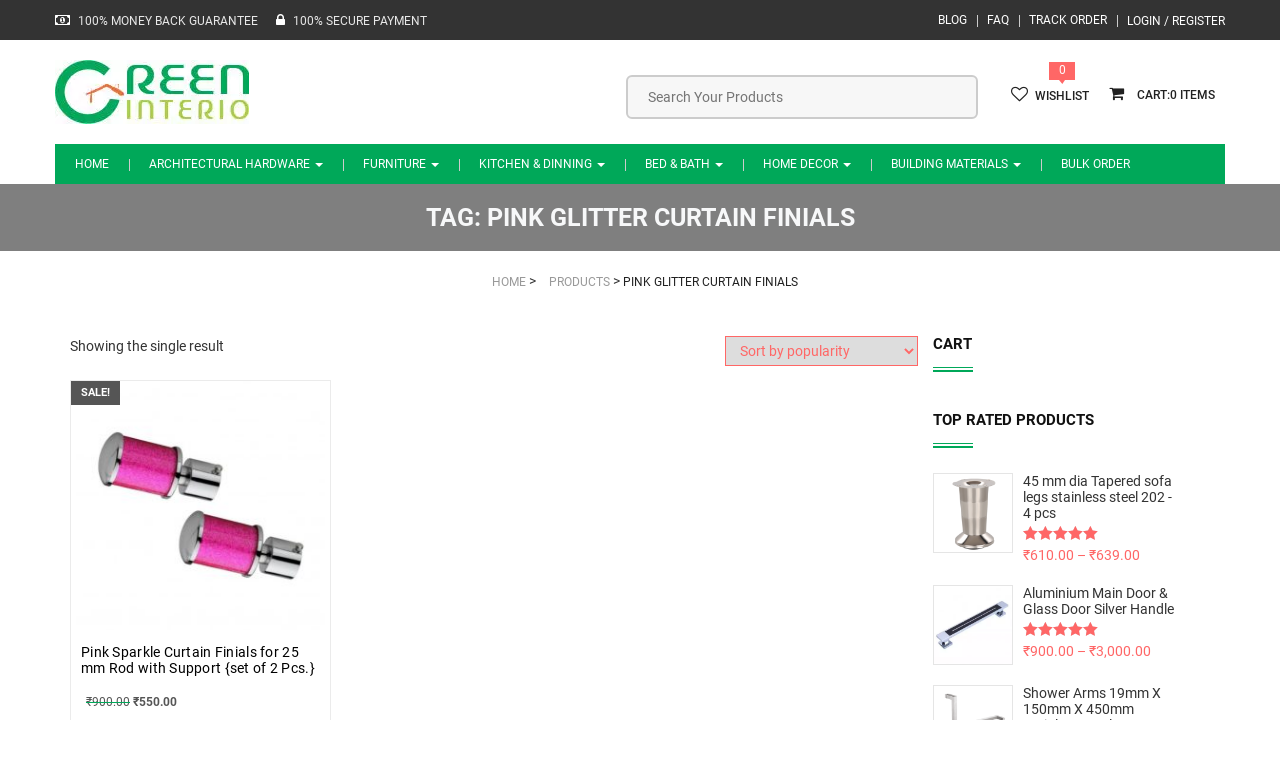

--- FILE ---
content_type: text/html; charset=UTF-8
request_url: https://www.greeninterio.com/t/pink-glitter-curtain-finials/
body_size: 15427
content:
<!DOCTYPE html>
<html lang="en-US" class="no-js no-svg">
<head>
<meta name="theme-color" content="#00a859"/>	
<meta charset="UTF-8">
<meta name="viewport" content="width=device-width, initial-scale=1">
<link rel="profile" href="http://gmpg.org/xfn/11">
<link rel="manifest" href="/manifest.json">
<meta name='robots' content='index, follow, max-image-preview:large, max-snippet:-1, max-video-preview:-1'/>
<title>pink glitter curtain finials</title>
<link rel="canonical" href="https://www.greeninterio.com/t/pink-glitter-curtain-finials/"/>
<meta property="og:locale" content="en_US"/>
<meta property="og:type" content="article"/>
<meta property="og:title" content="pink glitter curtain finials"/>
<meta property="og:url" content="https://www.greeninterio.com/t/pink-glitter-curtain-finials/"/>
<meta property="og:site_name" content="Green Interio"/>
<meta name="twitter:card" content="summary_large_image"/>
<meta name="twitter:site" content="@greeninterio"/>
<script type="application/ld+json" class="yoast-schema-graph">{"@context":"https://schema.org","@graph":[{"@type":"CollectionPage","@id":"https://www.greeninterio.com/t/pink-glitter-curtain-finials/","url":"https://www.greeninterio.com/t/pink-glitter-curtain-finials/","name":"pink glitter curtain finials","isPartOf":{"@id":"https://www.greeninterio.com/#website"},"primaryImageOfPage":{"@id":"https://www.greeninterio.com/t/pink-glitter-curtain-finials/#primaryimage"},"image":{"@id":"https://www.greeninterio.com/t/pink-glitter-curtain-finials/#primaryimage"},"thumbnailUrl":"https://www.greeninterio.com/wp-content/uploads/2017/04/PinkCurtainBracket.jpg","breadcrumb":{"@id":"https://www.greeninterio.com/t/pink-glitter-curtain-finials/#breadcrumb"},"inLanguage":"en-US"},{"@type":"ImageObject","inLanguage":"en-US","@id":"https://www.greeninterio.com/t/pink-glitter-curtain-finials/#primaryimage","url":"https://www.greeninterio.com/wp-content/uploads/2017/04/PinkCurtainBracket.jpg","contentUrl":"https://www.greeninterio.com/wp-content/uploads/2017/04/PinkCurtainBracket.jpg","width":800,"height":800,"caption":"Pink Sparkle Curtain Finials - Pink Curtain Bracket | The Green Interio"},{"@type":"BreadcrumbList","@id":"https://www.greeninterio.com/t/pink-glitter-curtain-finials/#breadcrumb","itemListElement":[{"@type":"ListItem","position":1,"name":"Home","item":"https://www.greeninterio.com/"},{"@type":"ListItem","position":2,"name":"pink glitter curtain finials"}]},{"@type":"WebSite","@id":"https://www.greeninterio.com/#website","url":"https://www.greeninterio.com/","name":"Green Interio online furniture hardware store","description":"Online Architectural &amp; Furniture Hardware, Kitchenware etc.","publisher":{"@id":"https://www.greeninterio.com/#organization"},"potentialAction":[{"@type":"SearchAction","target":{"@type":"EntryPoint","urlTemplate":"https://www.greeninterio.com/?s={search_term_string}"},"query-input":{"@type":"PropertyValueSpecification","valueRequired":true,"valueName":"search_term_string"}}],"inLanguage":"en-US"},{"@type":"Organization","@id":"https://www.greeninterio.com/#organization","name":"Green Interio","url":"https://www.greeninterio.com/","logo":{"@type":"ImageObject","inLanguage":"en-US","@id":"https://www.greeninterio.com/#/schema/logo/image/","url":"https://www.greeninterio.com/wp-content/uploads/2015/12/greeninterio.com-logo1.jpg","contentUrl":"https://www.greeninterio.com/wp-content/uploads/2015/12/greeninterio.com-logo1.jpg","width":194,"height":64,"caption":"Green Interio"},"image":{"@id":"https://www.greeninterio.com/#/schema/logo/image/"},"sameAs":["https://www.facebook.com/greeninterio/","https://x.com/greeninterio","https://in.pinterest.com/greeninterio/","https://www.youtube.com/c/greeninterio"]}]}</script>
<link rel='dns-prefetch' href='//widgetlogic.org'/>
<link rel="alternate" type="application/rss+xml" title="Green Interio &raquo; Feed" href="https://www.greeninterio.com/feed/"/>
<link rel="alternate" type="application/rss+xml" title="Green Interio &raquo; Comments Feed" href="https://www.greeninterio.com/comments/feed/"/>
<link rel="alternate" type="application/rss+xml" title="Green Interio &raquo; pink glitter curtain finials Tag Feed" href="https://www.greeninterio.com/t/pink-glitter-curtain-finials/feed/"/>
<style id='wp-img-auto-sizes-contain-inline-css'>img:is([sizes=auto i],[sizes^="auto," i]){contain-intrinsic-size:3000px 1500px}</style>
<link rel="stylesheet" type="text/css" href="//www.greeninterio.com/wp-content/cache/wpfc-minified/kbmmqgd9/dcmut.css" media="all"/>
<link rel="stylesheet" type="text/css" href="//www.greeninterio.com/wp-content/cache/wpfc-minified/1cv5ivz1/bg1s6.css" media="only screen and (max-width: 768px)"/>
<link rel="stylesheet" type="text/css" href="//www.greeninterio.com/wp-content/cache/wpfc-minified/md8velrt/bg1s6.css" media="all"/>
<style id='woocommerce-inline-inline-css'>.woocommerce form .form-row .required{visibility:visible;}</style>
<link rel="stylesheet" type="text/css" href="//www.greeninterio.com/wp-content/cache/wpfc-minified/ln7z89ee/dqq0s.css" media="all"/>
<style id='yith-wcwl-main-inline-css'>:root{--rounded-corners-radius:16px;--add-to-cart-rounded-corners-radius:16px;--feedback-duration:3s}:root{--rounded-corners-radius:16px;--add-to-cart-rounded-corners-radius:16px;--feedback-duration:3s}</style>
<link rel="stylesheet" type="text/css" href="//www.greeninterio.com/wp-content/cache/wpfc-minified/d5ijpo3w/bg1s6.css" media="all"/>
<link rel="https://api.w.org/" href="https://www.greeninterio.com/wp-json/"/><link rel="alternate" title="JSON" type="application/json" href="https://www.greeninterio.com/wp-json/wp/v2/product_tag/1761"/><link rel="EditURI" type="application/rsd+xml" title="RSD" href="https://www.greeninterio.com/xmlrpc.php?rsd"/>
<meta name="generator" content="WordPress 6.9"/>
<meta name="generator" content="WooCommerce 9.1.5"/>
<meta name="generator" content="Redux 4.5.10"/>			
<div class="phoen-place-order-html-div" style="display:none;"> <input type="submit" data-value="Place order" value="Place order" id="place_order" name="woocommerce_checkout_place_order" class="button alt"></div><div class="pho-popup-body" style="display:none;">
<div class="phoen-popup-div phoen_chk_pncde_anmt_div animated">
<div class="pho-popup">
<div class="pho-close_btn" style="display:none"> &#10005;</div><div class="pho-icon">
<img alt="icon" src="https://www.greeninterio.com/wp-content/plugins/woocommerce-pincode-check-pro-unl-num//assets/img/icon.jpg"/>
<div class="pho-para"> <p>Get item availability info & delivery time for your location. </p></div></div><div class="pho-separator"></div><form data-siteurl="https://www.greeninterio.com" id="pho_home_pck" action="https://www.greeninterio.com/wp-admin/admin-ajax.php" method="post" class="pho-option-form"> 
<div class="pho-pincode"> <input type="text" id="enter_pincode" name="enter_pincode" maxlength="6" placeholder="" /> <input type="hidden" id="cookie_pin" name="cookie_pin" value="" /> <input type="submit" value="SUBMIT" class="pho-submit_btn"> <span id="home_chkpin_loader" style="display:none"> <img alt="ajax-loader" src="https://www.greeninterio.com/wp-content/plugins/woocommerce-pincode-check-pro-unl-num/assets/img/ajax-loader.gif"/> </span></div><span id="chkpin_loaderr">
<div class="error_pinn" id="error_pinn" style="display:none">Pin Code is Not Serviceable OR Invalid Pincode Entered</div><div class="error_pin" id="error_pin_bn" style="display:none">Pincode should not be blank.</div></span>
</form></div></div></div><noscript><style>.woocommerce-product-gallery{opacity:1 !important;}</style></noscript>
<meta name="generator" content="Powered by WPBakery Page Builder - drag and drop page builder for WordPress."/>
<style class='wp-fonts-local'>@font-face{font-family:Inter;font-style:normal;font-weight:300 900;font-display:fallback;src:url('https://www.greeninterio.com/wp-content/plugins/woocommerce/assets/fonts/Inter-VariableFont_slnt,wght.woff2') format('woff2');font-stretch:normal;}
@font-face{font-family:Cardo;font-style:normal;font-weight:400;font-display:fallback;src:url('https://www.greeninterio.com/wp-content/plugins/woocommerce/assets/fonts/cardo_normal_400.woff2') format('woff2');}</style>
<link rel="icon" href="https://www.greeninterio.com/wp-content/uploads/2015/10/favicon.png" sizes="32x32"/>
<link rel="icon" href="https://www.greeninterio.com/wp-content/uploads/2015/10/favicon.png" sizes="192x192"/>
<link rel="apple-touch-icon" href="https://www.greeninterio.com/wp-content/uploads/2015/10/favicon.png"/>
<meta name="msapplication-TileImage" content="https://www.greeninterio.com/wp-content/uploads/2015/10/favicon.png"/>
<noscript><style>.wpb_animate_when_almost_visible{opacity:1;}</style></noscript>	
<script async src="https://www.googletagmanager.com/gtag/js?id=UA-64528595-1"></script>
<script>window.dataLayer=window.dataLayer||[];
function gtag(){dataLayer.push(arguments);}
gtag('js', new Date());
gtag('config', 'UA-64528595-1');</script>
<link rel="stylesheet" type="text/css" href="//www.greeninterio.com/wp-content/cache/wpfc-minified/g0gwbumy/e3rbo.css" media="all"/>
</head>
<body class="archive tax-product_tag term-pink-glitter-curtain-finials term-1761 wp-theme-nimis theme-nimis woocommerce woocommerce-page woocommerce-no-js wpb-js-composer js-comp-ver-6.8.0 vc_responsive" itemscope="itemscope" itemtype="http://schema.org/WebPage">
<header itemscope="itemscope" itemtype="http://schema.org/WPHeader">
<div id="slidepanel">
<div class="topmenu-block container-fluid">
<div class="container">
<div class="header_top_left owpull-left"> <i class="fa fa-money" aria-hidden="true"></i> <p>100% MONEY BACK GUARANTEE </p> <i class="fa fa-lock" aria-hidden="true"></i> <p>100% SECURE PAYMENT</p></div><div class="myaccount-ddl owpull-right"> <a href="https://www.greeninterio.com/user-account/" title="Login / Register">Login / Register</a></div><div class="top-navigation owpull-right"> <ul id="menu-top-menu" class="nav navbar-nav"><li id="menu-item-5776" class="blog-hide menu-item menu-item-type-post_type menu-item-object-page menu-item-5776"><a title="Blog" href="https://www.greeninterio.com/blog/">Blog</a></li> <li id="menu-item-5778" class="faq-hide menu-item menu-item-type-post_type menu-item-object-page menu-item-5778"><a title="FAQ" href="https://www.greeninterio.com/faq/">FAQ</a></li> <li id="menu-item-7035" class="menu-item menu-item-type-post_type menu-item-object-page menu-item-7035"><a title="Track Order" href="https://www.greeninterio.com/track-order-status/">Track Order</a></li> </ul></div></div></div><div class="header-bottom">
<div class="container">
<div class="row">
<div class="header-left owpull-left">
<div class="logo-section mobile-hide"> <a class="image-logo desktop_logo" href="https://www.greeninterio.com/"><img src="https://www.greeninterio.com/wp-content/uploads/2015/12/greeninterio.com-logo1.jpg" width="194" height="64" alt="Green Interio"/></a></div></div><div class="header-right owpull-right">
<div class="cart-popup owpull-right">
<ul class="checkout">
<li class="mobi_right_li"> <div class="nav_right floatright"> <div class="shop-cart"> <a class="cart-control" href="https://www.greeninterio.com/cart/" title="View your shopping cart"> <i class="fa fa-shopping-cart"></i> <span>0</span> </a> <div class="shop-item"><div class="widget_shopping_cart_content"></div></div></div></div></li>
<li> <div class="w_likes"> <span>0</span></div><a href="https://www.greeninterio.com/wishlist/"> <i class="fa fa-heart-o"></i>wishlist </a> </li>
</ul></div><div class="search-block owpull-right">
<div class="aws-container" data-url="/?wc-ajax=aws_action" data-siteurl="https://www.greeninterio.com" data-lang="" data-show-loader="true" data-show-more="false" data-show-page="false" data-ajax-search="true" data-show-clear="true" data-mobile-screen="false" data-use-analytics="false" data-min-chars="3" data-buttons-order="1" data-timeout="300" data-is-mobile="false" data-page-id="1761" data-tax="product_tag"><form class="aws-search-form" action="https://www.greeninterio.com/" method="get" role="search" ><div class="aws-wrapper"><label class="aws-search-label" for="697367e375394">Search Your Products</label><input type="search" name="s" id="697367e375394" value="" class="aws-search-field" placeholder="Search Your Products" autocomplete="off" /><input type="hidden" name="post_type" value="product"><input type="hidden" name="type_aws" value="true"><div class="aws-search-clear"><span>×</span></div><div class="aws-loader"></div></div></form></div></div><div class="clearfix"></div></div></div></div></div></div><div class="navblock no-padding">
<nav class="navbar navbar-default ow-navigation">
<div class="navbar-header">
<div class="responsive-logo desktop-hide pull-left"> <a class="image-logo" title="Green Interio Logo" href="https://www.greeninterio.com/"><img src="https://www.greeninterio.com/wp-content/uploads/2015/10/logo.png" alt=""/></a></div><button aria-controls="navbar" aria-expanded="false" data-target="#navbar" data-toggle="collapse" class="navbar-toggle collapsed owpull-right" type="button">
<span class="sr-only">Toggle navigation</span>
<span class="icon-bar"></span>
<span class="icon-bar"></span>
<span class="icon-bar"></span>
</button>
<div id="loginpanel" class="owpull-right slidepanel-btn">
<div id="toggle" class="right"> <a href="#slidepanel" title="Top Menu Panel" id="slideit"><i class="fo-icons fa fa-briefcase"></i></a> <a href="#slidepanel" id="closeit"><i class="fo-icons fa fa-close"></i></a></div></div></div><div class="navbar-collapse collapse no-margin no-padding" id="navbar"> <ul id="menu-main-menu" class="nav navbar-nav"><li id="menu-item-43" class="menu-item menu-item-type-post_type menu-item-object-page menu-item-home menu-item-43"><a title="Home" href="https://www.greeninterio.com/">Home</a></li> <li id="menu-item-332" class="menu-item menu-item-type-taxonomy menu-item-object-product_cat menu-item-has-children menu-item-332 dropdown"><a title="Architectural Hardware" href="https://www.greeninterio.com/c/architectural-hardware/" class="dropdown-toggle" aria-haspopup="true">Architectural Hardware <span class="caret"></span></a><i class='ddl-switch fa fa-angle-down'></i> <ul role="menu" class="dropdown-menu"> <li id="menu-item-663" class="menu-item menu-item-type-taxonomy menu-item-object-product_cat menu-item-has-children menu-item-663 dropdown"><a title="Bathroom Accessories" href="https://www.greeninterio.com/c/bathroom-accessories/">Bathroom Accessories</a><i class='ddl-switch fa fa-angle-down'></i> <ul role="menu" class="dropdown-menu"> <li id="menu-item-666" class="menu-item menu-item-type-taxonomy menu-item-object-product_cat menu-item-666"><a title="Bathroom Accessories Sets" href="https://www.greeninterio.com/c/bathroom-accessories-sets/">Bathroom Accessories Sets</a></li> <li id="menu-item-671" class="menu-item menu-item-type-taxonomy menu-item-object-product_cat menu-item-671"><a title="Towel Racks" href="https://www.greeninterio.com/c/towel-racks/">Towel Racks</a></li> <li id="menu-item-670" class="menu-item menu-item-type-taxonomy menu-item-object-product_cat menu-item-670"><a title="Soap Dishes" href="https://www.greeninterio.com/c/soap-dishes/">Soap Dishes</a></li> <li id="menu-item-665" class="menu-item menu-item-type-taxonomy menu-item-object-product_cat menu-item-665"><a title="Double Soap Dishes" href="https://www.greeninterio.com/c/double-soap-dishes/">Double Soap Dishes</a></li> <li id="menu-item-673" class="menu-item menu-item-type-taxonomy menu-item-object-product_cat menu-item-673"><a title="Tumbler Holders" href="https://www.greeninterio.com/c/tumbler-holders/">Tumbler Holders</a></li> <li id="menu-item-12966" class="menu-item menu-item-type-taxonomy menu-item-object-product_cat menu-item-12966"><a title="Multi Robe Hook Rail" href="https://www.greeninterio.com/c/multi-robe-hook-rail/">Multi Robe Hook Rail</a></li> <li id="menu-item-669" class="menu-item menu-item-type-taxonomy menu-item-object-product_cat menu-item-669"><a title="Robe Hooks" href="https://www.greeninterio.com/c/robe-hooks/">Robe Hooks</a></li> <li id="menu-item-674" class="menu-item menu-item-type-taxonomy menu-item-object-product_cat menu-item-674"><a title="Tumbler Holder With Soap Dish" href="https://www.greeninterio.com/c/tumbler-holder-with-soap-dish/">Tumbler Holder With Soap Dish</a></li> <li id="menu-item-667" class="menu-item menu-item-type-taxonomy menu-item-object-product_cat menu-item-667"><a title="Liquid Soap Dispensers" href="https://www.greeninterio.com/c/liquid-soap-dispensers/">Liquid Soap Dispensers</a></li> <li id="menu-item-668" class="menu-item menu-item-type-taxonomy menu-item-object-product_cat menu-item-668"><a title="Toilet Paper Holders" href="https://www.greeninterio.com/c/toilet-paper-holders/">Toilet Paper Holders</a></li> <li id="menu-item-3029" class="menu-item menu-item-type-taxonomy menu-item-object-product_cat menu-item-3029"><a title="Towel Holder Rings" href="https://www.greeninterio.com/c/towel-holder-rings/">Towel Holder Rings</a></li> <li id="menu-item-672" class="menu-item menu-item-type-taxonomy menu-item-object-product_cat menu-item-672"><a title="Towel Bars" href="https://www.greeninterio.com/c/towel-bars-towel-rod/">Towel Bars</a></li> <li id="menu-item-3530" class="menu-item menu-item-type-taxonomy menu-item-object-product_cat menu-item-3530"><a title="Grab Rails" href="https://www.greeninterio.com/c/grab-rails/">Grab Rails</a></li> </ul> </li> <li id="menu-item-333" class="menu-item menu-item-type-taxonomy menu-item-object-product_cat menu-item-has-children menu-item-333 dropdown"><a title="Doors &amp; Windows" href="https://www.greeninterio.com/c/doors-windows/">Doors &#038; Windows</a><i class='ddl-switch fa fa-angle-down'></i> <ul role="menu" class="dropdown-menu"> <li id="menu-item-13285" class="menu-item menu-item-type-taxonomy menu-item-object-product_cat menu-item-13285"><a title="Main Door Handles" href="https://www.greeninterio.com/c/main-door-handles/">Main Door Handles</a></li> <li id="menu-item-684" class="menu-item menu-item-type-taxonomy menu-item-object-product_cat menu-item-684"><a title="Door Pull Handles" href="https://www.greeninterio.com/c/door-pull-handles/">Door Pull Handles</a></li> <li id="menu-item-2015" class="menu-item menu-item-type-taxonomy menu-item-object-product_cat menu-item-2015"><a title="Mortise Handles" href="https://www.greeninterio.com/c/mortise-handles/">Mortise Handles</a></li> <li id="menu-item-2012" class="menu-item menu-item-type-taxonomy menu-item-object-product_cat menu-item-2012"><a title="Door Hinges" href="https://www.greeninterio.com/c/door-hinges/">Door Hinges</a></li> <li id="menu-item-2010" class="menu-item menu-item-type-taxonomy menu-item-object-product_cat menu-item-2010"><a title="Door Locks and Deadbolts" href="https://www.greeninterio.com/c/door-locks-deadbolts/">Door Locks and Deadbolts</a></li> <li id="menu-item-2014" class="menu-item menu-item-type-taxonomy menu-item-object-product_cat menu-item-2014"><a title="Door Knobs" href="https://www.greeninterio.com/c/door-knobs/">Door Knobs</a></li> <li id="menu-item-12965" class="menu-item menu-item-type-taxonomy menu-item-object-product_cat menu-item-12965"><a title="Window Gate Hooks" href="https://www.greeninterio.com/c/window-gate-hooks/">Window Gate Hooks</a></li> <li id="menu-item-334" class="menu-item menu-item-type-taxonomy menu-item-object-product_cat menu-item-334"><a title="Door Kit" href="https://www.greeninterio.com/c/door-kit/">Door Kit</a></li> <li id="menu-item-335" class="menu-item menu-item-type-taxonomy menu-item-object-product_cat menu-item-335"><a title="Door Aldrops" href="https://www.greeninterio.com/c/door-aldrops/">Door Aldrops</a></li> <li id="menu-item-336" class="menu-item menu-item-type-taxonomy menu-item-object-product_cat menu-item-336"><a title="Door Latches" href="https://www.greeninterio.com/c/door-latches/">Door Latches</a></li> <li id="menu-item-2008" class="menu-item menu-item-type-taxonomy menu-item-object-product_cat menu-item-2008"><a title="Door Closers" href="https://www.greeninterio.com/c/door-closers/">Door Closers</a></li> <li id="menu-item-2016" class="menu-item menu-item-type-taxonomy menu-item-object-product_cat menu-item-2016"><a title="Door Accessories" href="https://www.greeninterio.com/c/door-accessories/">Door Accessories</a></li> <li id="menu-item-7038" class="menu-item menu-item-type-taxonomy menu-item-object-product_cat menu-item-7038"><a title="Door Stoppers" href="https://www.greeninterio.com/c/door-stoppers-door-magnets/">Door Stoppers</a></li> <li id="menu-item-7039" class="menu-item menu-item-type-taxonomy menu-item-object-product_cat menu-item-7039"><a title="Screws" href="https://www.greeninterio.com/c/screws/">Screws</a></li> <li id="menu-item-7040" class="menu-item menu-item-type-taxonomy menu-item-object-product_cat menu-item-7040"><a title="Tower Bolts" href="https://www.greeninterio.com/c/tower-bolts/">Tower Bolts</a></li> </ul> </li> <li id="menu-item-337" class="menu-item menu-item-type-taxonomy menu-item-object-product_cat menu-item-has-children menu-item-337 dropdown"><a title="Cabinet Hardware" href="https://www.greeninterio.com/c/cabinet-hardware/">Cabinet Hardware</a><i class='ddl-switch fa fa-angle-down'></i> <ul role="menu" class="dropdown-menu"> <li id="menu-item-12540" class="menu-item menu-item-type-taxonomy menu-item-object-product_cat menu-item-12540"><a title="Cabinet Gas Struts" href="https://www.greeninterio.com/c/cabinet-gas-struts/">Cabinet Gas Struts</a></li> <li id="menu-item-14006" class="menu-item menu-item-type-taxonomy menu-item-object-product_cat menu-item-14006"><a title="Aluminium Profile Handles" href="https://www.greeninterio.com/c/aluminium-profile-handles/">Aluminium Profile Handles</a></li> <li id="menu-item-11187" class="menu-item menu-item-type-taxonomy menu-item-object-product_cat menu-item-11187"><a title="Aluminium Pull Handles" href="https://www.greeninterio.com/c/aluminium-drawer-pull-handles/">Aluminium Pull Handles</a></li> <li id="menu-item-7164" class="menu-item menu-item-type-taxonomy menu-item-object-product_cat menu-item-7164"><a title="Concealed Pull Handles" href="https://www.greeninterio.com/c/concealed-pull-handles/">Concealed Pull Handles</a></li> <li id="menu-item-338" class="menu-item menu-item-type-taxonomy menu-item-object-product_cat menu-item-338"><a title="Cabinet Pull Handles" href="https://www.greeninterio.com/c/cabinet-pull-handles/">Cabinet Pull Handles</a></li> <li id="menu-item-2019" class="menu-item menu-item-type-taxonomy menu-item-object-product_cat menu-item-2019"><a title="Cabinet Knobs" href="https://www.greeninterio.com/c/cabinet-knobs/">Cabinet Knobs</a></li> <li id="menu-item-2017" class="menu-item menu-item-type-taxonomy menu-item-object-product_cat menu-item-2017"><a title="Cabinet Hinges" href="https://www.greeninterio.com/c/cabinet-hinges/">Cabinet Hinges</a></li> <li id="menu-item-7037" class="menu-item menu-item-type-taxonomy menu-item-object-product_cat menu-item-7037"><a title="Kitchen Zali" href="https://www.greeninterio.com/c/kitchen-zali/">Kitchen Zali</a></li> <li id="menu-item-2018" class="menu-item menu-item-type-taxonomy menu-item-object-product_cat menu-item-2018"><a title="Drawer channels" href="https://www.greeninterio.com/c/drawer-channels/">Drawer channels</a></li> </ul> </li> <li id="menu-item-2031" class="menu-item menu-item-type-taxonomy menu-item-object-product_cat menu-item-has-children menu-item-2031 dropdown"><a title="Furniture Fittings" href="https://www.greeninterio.com/c/furniture-fittings/">Furniture Fittings</a><i class='ddl-switch fa fa-angle-down'></i> <ul role="menu" class="dropdown-menu"> <li id="menu-item-11792" class="menu-item menu-item-type-taxonomy menu-item-object-product_cat menu-item-11792"><a title="Gas Pump Hinges" href="https://www.greeninterio.com/c/gas-strut-gas-pump/">Gas Pump Hinges</a></li> <li id="menu-item-2036" class="menu-item menu-item-type-taxonomy menu-item-object-product_cat menu-item-2036"><a title="Furniture Legs" href="https://www.greeninterio.com/c/furniture-legs-sofa-legs/">Furniture Legs</a></li> <li id="menu-item-2032" class="menu-item menu-item-type-taxonomy menu-item-object-product_cat menu-item-2032"><a title="Curtain Finials" href="https://www.greeninterio.com/c/curtain-brackets-curtain-finials/">Curtain Finials</a></li> <li id="menu-item-2034" class="menu-item menu-item-type-taxonomy menu-item-object-product_cat menu-item-2034"><a title="Caster Wheels" href="https://www.greeninterio.com/c/caster-wheels/">Caster Wheels</a></li> <li id="menu-item-7794" class="menu-item menu-item-type-taxonomy menu-item-object-product_cat menu-item-7794"><a title="Swing Accessories" href="https://www.greeninterio.com/c/swing-accessories/">Swing Accessories</a></li> <li id="menu-item-2035" class="menu-item menu-item-type-taxonomy menu-item-object-product_cat menu-item-2035"><a title="Door Catcher" href="https://www.greeninterio.com/c/door-catcher/">Door Catcher</a></li> <li id="menu-item-2037" class="menu-item menu-item-type-taxonomy menu-item-object-product_cat menu-item-2037"><a title="Shelf Brackets &amp; Supports" href="https://www.greeninterio.com/c/shelf-brackets-supports/">Shelf Brackets &#038; Supports</a></li> </ul> </li> <li id="menu-item-2020" class="menu-item menu-item-type-taxonomy menu-item-object-product_cat menu-item-has-children menu-item-2020 dropdown"><a title="Glass Fittings" href="https://www.greeninterio.com/c/glass-fittings/">Glass Fittings</a><i class='ddl-switch fa fa-angle-down'></i> <ul role="menu" class="dropdown-menu"> <li id="menu-item-2023" class="menu-item menu-item-type-taxonomy menu-item-object-product_cat menu-item-2023"><a title="Glass Patch Fittings" href="https://www.greeninterio.com/c/glass-patch-fittings/">Glass Patch Fittings</a></li> <li id="menu-item-2025" class="menu-item menu-item-type-taxonomy menu-item-object-product_cat menu-item-2025"><a title="Shower Patch Fittings" href="https://www.greeninterio.com/c/shower-patch-fittings/">Shower Patch Fittings</a></li> <li id="menu-item-2026" class="menu-item menu-item-type-taxonomy menu-item-object-product_cat menu-item-2026"><a title="Spider Fittings" href="https://www.greeninterio.com/c/spider-fittings/">Spider Fittings</a></li> <li id="menu-item-2021" class="menu-item menu-item-type-taxonomy menu-item-object-product_cat menu-item-2021"><a title="Floor Springs" href="https://www.greeninterio.com/c/floor-springs/">Floor Springs</a></li> <li id="menu-item-2022" class="menu-item menu-item-type-taxonomy menu-item-object-product_cat menu-item-2022"><a title="Glass Connectors" href="https://www.greeninterio.com/c/glass-connectors/">Glass Connectors</a></li> <li id="menu-item-7041" class="menu-item menu-item-type-taxonomy menu-item-object-product_cat menu-item-7041"><a title="Glass Door Handles" href="https://www.greeninterio.com/c/glass-door-pull-handles/">Glass Door Handles</a></li> <li id="menu-item-2024" class="menu-item menu-item-type-taxonomy menu-item-object-product_cat menu-item-2024"><a title="Sliding Door Systems" href="https://www.greeninterio.com/c/sliding-door-systems/">Sliding Door Systems</a></li> </ul> </li> <li id="menu-item-2027" class="menu-item menu-item-type-taxonomy menu-item-object-product_cat menu-item-has-children menu-item-2027 dropdown"><a title="Railing Systems" href="https://www.greeninterio.com/c/railing-systems/">Railing Systems</a><i class='ddl-switch fa fa-angle-down'></i> <ul role="menu" class="dropdown-menu"> <li id="menu-item-943" class="menu-item menu-item-type-taxonomy menu-item-object-product_cat menu-item-943"><a title="Balusters" href="https://www.greeninterio.com/c/balusters/">Balusters</a></li> <li id="menu-item-2038" class="menu-item menu-item-type-taxonomy menu-item-object-product_cat menu-item-2038"><a title="Baluster Accessories" href="https://www.greeninterio.com/c/baluster-accessories/">Baluster Accessories</a></li> </ul> </li> </ul> </li> <li id="menu-item-339" class="menu-item menu-item-type-taxonomy menu-item-object-product_cat menu-item-has-children menu-item-339 dropdown"><a title="Furniture" href="https://www.greeninterio.com/c/furniture/" class="dropdown-toggle" aria-haspopup="true">Furniture <span class="caret"></span></a><i class='ddl-switch fa fa-angle-down'></i> <ul role="menu" class="dropdown-menu"> <li id="menu-item-679" class="menu-item menu-item-type-taxonomy menu-item-object-product_cat menu-item-has-children menu-item-679 dropdown"><a title="Dining Room Furniture" href="https://www.greeninterio.com/c/dining-room-furniture/">Dining Room Furniture</a><i class='ddl-switch fa fa-angle-down'></i> <ul role="menu" class="dropdown-menu"> <li id="menu-item-7154" class="menu-item menu-item-type-taxonomy menu-item-object-product_cat menu-item-7154"><a title="Dining Table Sets" href="https://www.greeninterio.com/c/dining-table-sets/">Dining Table Sets</a></li> </ul> </li> <li id="menu-item-340" class="menu-item menu-item-type-taxonomy menu-item-object-product_cat menu-item-340"><a title="Office Chairs" href="https://www.greeninterio.com/c/office-chairs/">Office Chairs</a></li> <li id="menu-item-341" class="menu-item menu-item-type-taxonomy menu-item-object-product_cat menu-item-341"><a title="Computer Chairs" href="https://www.greeninterio.com/c/computer-chairs/">Computer Chairs</a></li> <li id="menu-item-10102" class="menu-item menu-item-type-taxonomy menu-item-object-product_cat menu-item-10102"><a title="cribs &amp; cradles" href="https://www.greeninterio.com/c/cribs-cradles/">cribs &#038; cradles</a></li> <li id="menu-item-7819" class="menu-item menu-item-type-taxonomy menu-item-object-product_cat menu-item-7819"><a title="Center Tables" href="https://www.greeninterio.com/c/center-tables/">Center Tables</a></li> </ul> </li> <li id="menu-item-4855" class="menu-item menu-item-type-taxonomy menu-item-object-product_cat menu-item-has-children menu-item-4855 dropdown"><a title="Kitchen &amp; Dinning" href="https://www.greeninterio.com/c/kitchen-dining/" class="dropdown-toggle" aria-haspopup="true">Kitchen &#038; Dinning <span class="caret"></span></a><i class='ddl-switch fa fa-angle-down'></i> <ul role="menu" class="dropdown-menu"> <li id="menu-item-7623" class="menu-item menu-item-type-taxonomy menu-item-object-product_cat menu-item-has-children menu-item-7623 dropdown"><a title="Cookware" href="https://www.greeninterio.com/c/cookware/">Cookware</a><i class='ddl-switch fa fa-angle-down'></i> <ul role="menu" class="dropdown-menu"> <li id="menu-item-7628" class="menu-item menu-item-type-taxonomy menu-item-object-product_cat menu-item-7628"><a title="Pressure Cookers" href="https://www.greeninterio.com/c/pressure-cookers/">Pressure Cookers</a></li> <li id="menu-item-7625" class="menu-item menu-item-type-taxonomy menu-item-object-product_cat menu-item-7625"><a title="Hard Anodised Cookware" href="https://www.greeninterio.com/c/hard-anodised-cookware/">Hard Anodised Cookware</a></li> <li id="menu-item-7627" class="menu-item menu-item-type-taxonomy menu-item-object-product_cat menu-item-7627"><a title="Non Stick Cookware" href="https://www.greeninterio.com/c/non-stick-cookware/">Non Stick Cookware</a></li> <li id="menu-item-7624" class="menu-item menu-item-type-taxonomy menu-item-object-product_cat menu-item-7624"><a title="Cookware Sets" href="https://www.greeninterio.com/c/cookware-sets/">Cookware Sets</a></li> <li id="menu-item-7626" class="menu-item menu-item-type-taxonomy menu-item-object-product_cat menu-item-7626"><a title="Induction Cookware" href="https://www.greeninterio.com/c/induction-cookware/">Induction Cookware</a></li> </ul> </li> <li id="menu-item-5526" class="menu-item menu-item-type-taxonomy menu-item-object-product_cat menu-item-has-children menu-item-5526 dropdown"><a title="Kitchen Baskets" href="https://www.greeninterio.com/c/kitchen-baskets/">Kitchen Baskets</a><i class='ddl-switch fa fa-angle-down'></i> <ul role="menu" class="dropdown-menu"> <li id="menu-item-10125" class="menu-item menu-item-type-taxonomy menu-item-object-product_cat menu-item-10125"><a title="Pull-Out Baskets" href="https://www.greeninterio.com/c/pull-out-baskets/">Pull-Out Baskets</a></li> <li id="menu-item-12034" class="menu-item menu-item-type-taxonomy menu-item-object-product_cat menu-item-12034"><a title="TU Baskets" href="https://www.greeninterio.com/c/tu-baskets/">TU Baskets</a></li> <li id="menu-item-10124" class="menu-item menu-item-type-taxonomy menu-item-object-product_cat menu-item-10124"><a title="Corner Baskets" href="https://www.greeninterio.com/c/corner-baskets/">Corner Baskets</a></li> <li id="menu-item-7070" class="menu-item menu-item-type-taxonomy menu-item-object-product_cat menu-item-7070"><a title="Partition Baskets" href="https://www.greeninterio.com/c/partition-baskets/">Partition Baskets</a></li> <li id="menu-item-7069" class="menu-item menu-item-type-taxonomy menu-item-object-product_cat menu-item-7069"><a title="Plain Baskets" href="https://www.greeninterio.com/c/plain-baskets/">Plain Baskets</a></li> <li id="menu-item-7071" class="menu-item menu-item-type-taxonomy menu-item-object-product_cat menu-item-7071"><a title="Sheet Cutlery Baskets" href="https://www.greeninterio.com/c/sheet-cutlery-baskets/">Sheet Cutlery Baskets</a></li> <li id="menu-item-7072" class="menu-item menu-item-type-taxonomy menu-item-object-product_cat menu-item-7072"><a title="Bottle Baskets" href="https://www.greeninterio.com/c/bottle-baskets/">Bottle Baskets</a></li> <li id="menu-item-10126" class="menu-item menu-item-type-taxonomy menu-item-object-product_cat menu-item-10126"><a title="Plate Baskets" href="https://www.greeninterio.com/c/plate-baskets/">Plate Baskets</a></li> <li id="menu-item-10127" class="menu-item menu-item-type-taxonomy menu-item-object-product_cat menu-item-10127"><a title="Cup &amp; Saucer Drawer Baskets" href="https://www.greeninterio.com/c/cup-saucer-drawer-baskets/">Cup &#038; Saucer Drawer Baskets</a></li> <li id="menu-item-10132" class="menu-item menu-item-type-taxonomy menu-item-object-product_cat menu-item-10132"><a title="Glass Baskets" href="https://www.greeninterio.com/c/glass-baskets/">Glass Baskets</a></li> <li id="menu-item-10140" class="menu-item menu-item-type-taxonomy menu-item-object-product_cat menu-item-10140"><a title="Thali Baskets" href="https://www.greeninterio.com/c/thali-baskets/">Thali Baskets</a></li> </ul> </li> <li id="menu-item-4857" class="menu-item menu-item-type-taxonomy menu-item-object-product_cat menu-item-4857"><a title="Cutlery Sets" href="https://www.greeninterio.com/c/cutlery-sets/">Cutlery Sets</a></li> <li id="menu-item-4858" class="menu-item menu-item-type-taxonomy menu-item-object-product_cat menu-item-4858"><a title="Gas Lighters" href="https://www.greeninterio.com/c/gas-lighters/">Gas Lighters</a></li> <li id="menu-item-4856" class="menu-item menu-item-type-taxonomy menu-item-object-product_cat menu-item-4856"><a title="Chopping Boards" href="https://www.greeninterio.com/c/chopping-boards/">Chopping Boards</a></li> <li id="menu-item-4859" class="menu-item menu-item-type-taxonomy menu-item-object-product_cat menu-item-4859"><a title="Kitchen Tools" href="https://www.greeninterio.com/c/kitchen-tools/">Kitchen Tools</a></li> <li id="menu-item-9895" class="menu-item menu-item-type-taxonomy menu-item-object-product_cat menu-item-has-children menu-item-9895 dropdown"><a title="Kitchen Storage" href="https://www.greeninterio.com/c/kitchen-storage/">Kitchen Storage</a><i class='ddl-switch fa fa-angle-down'></i> <ul role="menu" class="dropdown-menu"> <li id="menu-item-9896" class="menu-item menu-item-type-taxonomy menu-item-object-product_cat menu-item-9896"><a title="Water Bottle" href="https://www.greeninterio.com/c/water-bottle/">Water Bottle</a></li> <li id="menu-item-9952" class="menu-item menu-item-type-taxonomy menu-item-object-product_cat menu-item-9952"><a title="Tiffins" href="https://www.greeninterio.com/c/tiffins/">Tiffins</a></li> <li id="menu-item-10103" class="menu-item menu-item-type-taxonomy menu-item-object-product_cat menu-item-10103"><a title="Casseroles" href="https://www.greeninterio.com/c/casseroles/">Casseroles</a></li> </ul> </li> <li id="menu-item-4860" class="menu-item menu-item-type-taxonomy menu-item-object-product_cat menu-item-4860"><a title="Knives" href="https://www.greeninterio.com/c/knives/">Knives</a></li> </ul> </li> <li id="menu-item-8822" class="menu-item menu-item-type-taxonomy menu-item-object-product_cat menu-item-has-children menu-item-8822 dropdown"><a title="Bed &amp; Bath" href="https://www.greeninterio.com/c/bed-bath/" class="dropdown-toggle" aria-haspopup="true">Bed &#038; Bath <span class="caret"></span></a><i class='ddl-switch fa fa-angle-down'></i> <ul role="menu" class="dropdown-menu"> <li id="menu-item-8823" class="menu-item menu-item-type-taxonomy menu-item-object-product_cat menu-item-has-children menu-item-8823 dropdown"><a title="Bathroom Fittings" href="https://www.greeninterio.com/c/bathroom-fittings/">Bathroom Fittings</a><i class='ddl-switch fa fa-angle-down'></i> <ul role="menu" class="dropdown-menu"> <li id="menu-item-8831" class="menu-item menu-item-type-taxonomy menu-item-object-product_cat menu-item-8831"><a title="Sink Mixer" href="https://www.greeninterio.com/c/sink-mixer/">Sink Mixer</a></li> <li id="menu-item-8826" class="menu-item menu-item-type-taxonomy menu-item-object-product_cat menu-item-8826"><a title="Bib Tap" href="https://www.greeninterio.com/c/bib-tap/">Bib Tap</a></li> <li id="menu-item-8824" class="menu-item menu-item-type-taxonomy menu-item-object-product_cat menu-item-8824"><a title="Angle Tap" href="https://www.greeninterio.com/c/angle-tap/">Angle Tap</a></li> <li id="menu-item-8830" class="menu-item menu-item-type-taxonomy menu-item-object-product_cat menu-item-8830"><a title="Pillar Tap" href="https://www.greeninterio.com/c/pillar-tap/">Pillar Tap</a></li> <li id="menu-item-8825" class="menu-item menu-item-type-taxonomy menu-item-object-product_cat menu-item-8825"><a title="Bath Tub Spout" href="https://www.greeninterio.com/c/bath-tub-spout/">Bath Tub Spout</a></li> <li id="menu-item-8832" class="menu-item menu-item-type-taxonomy menu-item-object-product_cat menu-item-8832"><a title="Wall Mixer" href="https://www.greeninterio.com/c/wall-mixer/">Wall Mixer</a></li> <li id="menu-item-8827" class="menu-item menu-item-type-taxonomy menu-item-object-product_cat menu-item-8827"><a title="Concealed Stop Tap" href="https://www.greeninterio.com/c/concealed-stop-tap/">Concealed Stop Tap</a></li> <li id="menu-item-8828" class="menu-item menu-item-type-taxonomy menu-item-object-product_cat menu-item-8828"><a title="Single Lever Diverter" href="https://www.greeninterio.com/c/single-lever-diverter/">Single Lever Diverter</a></li> <li id="menu-item-8829" class="menu-item menu-item-type-taxonomy menu-item-object-product_cat menu-item-8829"><a title="Flush Valve" href="https://www.greeninterio.com/c/flush-valve/">Flush Valve</a></li> </ul> </li> </ul> </li> <li id="menu-item-2028" class="menu-item menu-item-type-taxonomy menu-item-object-product_cat menu-item-has-children menu-item-2028 dropdown"><a title="Home Decor" href="https://www.greeninterio.com/c/home-decor/" class="dropdown-toggle" aria-haspopup="true">Home Decor <span class="caret"></span></a><i class='ddl-switch fa fa-angle-down'></i> <ul role="menu" class="dropdown-menu"> <li id="menu-item-12649" class="menu-item menu-item-type-taxonomy menu-item-object-product_cat menu-item-12649"><a title="Gift Boxes" href="https://www.greeninterio.com/c/gift-boxes/">Gift Boxes</a></li> <li id="menu-item-9304" class="menu-item menu-item-type-taxonomy menu-item-object-product_cat menu-item-9304"><a title="Key Stands" href="https://www.greeninterio.com/c/key-stands/">Key Stands</a></li> <li id="menu-item-9274" class="menu-item menu-item-type-taxonomy menu-item-object-product_cat menu-item-9274"><a title="Pots &amp; Planter" href="https://www.greeninterio.com/c/pots-planter/">Pots &#038; Planter</a></li> <li id="menu-item-2029" class="menu-item menu-item-type-taxonomy menu-item-object-product_cat menu-item-2029"><a title="Paintings" href="https://www.greeninterio.com/c/paintings/">Paintings</a></li> </ul> </li> <li id="menu-item-8849" class="menu-item menu-item-type-taxonomy menu-item-object-product_cat menu-item-has-children menu-item-8849 dropdown"><a title="Building Materials" href="https://www.greeninterio.com/c/building-materials/" class="dropdown-toggle" aria-haspopup="true">Building Materials <span class="caret"></span></a><i class='ddl-switch fa fa-angle-down'></i> <ul role="menu" class="dropdown-menu"> <li id="menu-item-14168" class="menu-item menu-item-type-taxonomy menu-item-object-product_cat menu-item-14168"><a title="safety and security" href="https://www.greeninterio.com/c/safety-and-security/">safety and security</a></li> <li id="menu-item-10859" class="menu-item menu-item-type-taxonomy menu-item-object-product_cat menu-item-10859"><a title="Led Lights" href="https://www.greeninterio.com/c/led-lights/">Led Lights</a></li> <li id="menu-item-8850" class="menu-item menu-item-type-taxonomy menu-item-object-product_cat menu-item-has-children menu-item-8850 dropdown"><a title="Plumbing Fittings" href="https://www.greeninterio.com/c/plumbing-fittings/">Plumbing Fittings</a><i class='ddl-switch fa fa-angle-down'></i> <ul role="menu" class="dropdown-menu"> <li id="menu-item-8851" class="menu-item menu-item-type-taxonomy menu-item-object-product_cat menu-item-8851"><a title="Pvc Pipes &amp; Fittings" href="https://www.greeninterio.com/c/cpvc-pipes-fittings/">Pvc Pipes &#038; Fittings</a></li> </ul> </li> </ul> </li> <li id="menu-item-8848" class="menu-item menu-item-type-post_type menu-item-object-page menu-item-8848"><a title="Bulk Order" href="https://www.greeninterio.com/bulk-order-inquiry/">Bulk Order</a></li> </ul></div></nav></div></header>
<section class='blog_slider_area page-header'>			<div class="container">
<div class="row">
<div class="col-md-12 col-sm-12 col-xs-12">
<div class="blog_slider_box"> <h2 class="page-title">Tag: <span>pink glitter curtain finials</span></h2></div></div></div></div></section>
<div class="breadcumb_area">
<div class="container">
<div class="row">
<div class="col-md-12 col-sm-12 col-xs-12">
<div class="bread_box"> <span property="itemListElement" typeof="ListItem"><a property="item" typeof="WebPage" title="Go to Green Interio." href="https://www.greeninterio.com" class="home"><span property="name">Home</span></a><meta property="position" content="1"></span> &gt; <span property="itemListElement" typeof="ListItem"><a property="item" typeof="WebPage" title="Go to Products." href="https://www.greeninterio.com/shop/" class="archive post-product-archive"><span property="name">Products</span></a><meta property="position" content="2"></span> &gt; <span property="itemListElement" typeof="ListItem"><span property="name">pink glitter curtain finials</span><meta property="position" content="3"></span></div></div></div></div></div><main id="main" class="site-main page-spacing" itemprop="mainContentOfPage" itemscope="itemscope" itemtype="http://schema.org/Table">
<div class="page-content wc_layout_s1">
<div class="container no-padding">
<div class="content-area container-shopping content-left col-md-9 col-sm-8">
<h1 class="page-title">pink glitter curtain finials</h1>
<div class="woocommerce-notices-wrapper"></div><p class="woocommerce-result-count">
Showing the single result</p>
<form class="woocommerce-ordering" method="get">
<select name="orderby" class="orderby" aria-label="Shop order">
<option value="popularity"  selected='selected'>Sort by popularity</option>
<option value="rating" >Sort by average rating</option>
<option value="date" >Sort by latest</option>
<option value="price" >Sort by price: low to high</option>
<option value="price-desc" >Sort by price: high to low</option>
</select>
<input type="hidden" name="paged" value="1" />
</form>
<ul class="products columns-3">
<li class="has-post-thumbnail product type-product post-11393 status-publish first outofstock product_cat-architectural-hardware product_cat-curtain-brackets-curtain-finials product_cat-furniture-fittings product_tag-curtain-bracket product_tag-curtain-finial product_tag-curtain-rod-end-cap product_tag-pink-glitter-curtain-finials sale shipping-taxable purchasable product-type-simple"> <a href="https://www.greeninterio.com/p/pink-sparkle-curtain-finials/" class="woocommerce-LoopProduct-link woocommerce-loop-product__link"> <span class="onsale">Sale!</span> <img width="262" height="262" src="https://www.greeninterio.com/wp-content/uploads/2017/04/PinkCurtainBracket-262x262.jpg" class="attachment-woocommerce_thumbnail size-woocommerce_thumbnail" alt="Pink Sparkle Curtain Finials - Pink Curtain Bracket | The Green Interio" decoding="async" fetchpriority="high" srcset="https://www.greeninterio.com/wp-content/uploads/2017/04/PinkCurtainBracket-262x262.jpg 262w, https://www.greeninterio.com/wp-content/uploads/2017/04/PinkCurtainBracket-100x100.jpg 100w, https://www.greeninterio.com/wp-content/uploads/2017/04/PinkCurtainBracket-414x414.jpg 414w, https://www.greeninterio.com/wp-content/uploads/2017/04/PinkCurtainBracket-98x98.jpg 98w, https://www.greeninterio.com/wp-content/uploads/2017/04/PinkCurtainBracket.jpg 800w" sizes="(max-width: 262px) 100vw, 262px"/><h2 class="woocommerce-loop-product__title">Pink Sparkle Curtain Finials for 25 mm Rod with Support {set of 2 Pcs.}</h2> <span class="price" itemprop="price"><del aria-hidden="true"><span class="woocommerce-Price-amount amount"><bdi><span class="woocommerce-Price-currencySymbol">&#8377;</span>900.00</bdi></span></del> <span class="screen-reader-text">Original price was: &#8377;900.00.</span><ins aria-hidden="true"><span class="woocommerce-Price-amount amount"><bdi><span class="woocommerce-Price-currencySymbol">&#8377;</span>550.00</bdi></span></ins><span class="screen-reader-text">Current price is: &#8377;550.00.</span></span> </a><a href="https://www.greeninterio.com/p/pink-sparkle-curtain-finials/" aria-describedby="woocommerce_loop_add_to_cart_link_describedby_11393" data-quantity="1" class="button product_type_simple" data-product_id="11393" data-product_sku="GINHCB705" aria-label="Read more about &ldquo;Pink Sparkle Curtain Finials for 25 mm Rod with Support {set of 2 Pcs.}&rdquo;" rel="nofollow">Read more</a><span id="woocommerce_loop_add_to_cart_link_describedby_11393" class="screen-reader-text"> </span> </li>
</ul></div><div class="widget-area col-md-3 col-sm-4 sidebar-shop sidebar-right">
<div class="sidebar-inner">
<aside id="woocommerce_widget_cart-3" class="widget woocommerce widget_shopping_cart"><h2 class="widget-title">Cart</h2><div class="multi_line"></div><div class="hide_cart_widget_if_empty"><div class="widget_shopping_cart_content"></div></div></aside><aside id="woocommerce_top_rated_products-3" class="widget woocommerce widget_top_rated_products"><h2 class="widget-title">Top Rated Products</h2><div class="multi_line"></div><ul class="product_list_widget"><li> <a href="https://www.greeninterio.com/p/45-mm-dia-tapered-sofa-legs-stainless-steel-202/"> <img width="262" height="262" src="https://www.greeninterio.com/wp-content/uploads/2015/10/SL-37-262x262.png" class="attachment-woocommerce_thumbnail size-woocommerce_thumbnail" alt="Tapered sofa legs 45mm dia stainless steel 202 - The Green Interio" decoding="async" loading="lazy" srcset="https://www.greeninterio.com/wp-content/uploads/2015/10/SL-37-262x262.png 262w, https://www.greeninterio.com/wp-content/uploads/2015/10/SL-37-100x100.png 100w, https://www.greeninterio.com/wp-content/uploads/2015/10/SL-37-414x414.png 414w, https://www.greeninterio.com/wp-content/uploads/2015/10/SL-37-98x98.png 98w, https://www.greeninterio.com/wp-content/uploads/2015/10/SL-37-524x524.png 524w, https://www.greeninterio.com/wp-content/uploads/2015/10/SL-37.png 600w" sizes="auto, (max-width: 262px) 100vw, 262px"/> <span class="product-title">45 mm dia Tapered sofa legs stainless steel 202 - 4 pcs</span> </a> <div class="star-rating" role="img" aria-label="Rated 5.00 out of 5"><span style="width:100%">Rated <strong class="rating">5.00</strong> out of 5</span></div><span class="woocommerce-Price-amount amount"><bdi><span class="woocommerce-Price-currencySymbol">&#8377;</span>610.00</bdi></span> &ndash; <span class="woocommerce-Price-amount amount"><bdi><span class="woocommerce-Price-currencySymbol">&#8377;</span>639.00</bdi></span> </li>
<li> <a href="https://www.greeninterio.com/p/aluminium-main-door-glass-door-silver-handle/"> <img width="262" height="262" src="https://www.greeninterio.com/wp-content/uploads/2018/06/SILVER-BLACK-HANDLE-262x262.jpg" class="attachment-woocommerce_thumbnail size-woocommerce_thumbnail" alt="Aluminium Main Door &amp; Glass Door Silver Handle" decoding="async" loading="lazy" srcset="https://www.greeninterio.com/wp-content/uploads/2018/06/SILVER-BLACK-HANDLE-262x262.jpg 262w, https://www.greeninterio.com/wp-content/uploads/2018/06/SILVER-BLACK-HANDLE-100x100.jpg 100w, https://www.greeninterio.com/wp-content/uploads/2018/06/SILVER-BLACK-HANDLE-414x414.jpg 414w, https://www.greeninterio.com/wp-content/uploads/2018/06/SILVER-BLACK-HANDLE-98x98.jpg 98w, https://www.greeninterio.com/wp-content/uploads/2018/06/SILVER-BLACK-HANDLE.jpg 800w" sizes="auto, (max-width: 262px) 100vw, 262px"/> <span class="product-title">Aluminium Main Door &amp; Glass Door Silver Handle</span> </a> <div class="star-rating" role="img" aria-label="Rated 5.00 out of 5"><span style="width:100%">Rated <strong class="rating">5.00</strong> out of 5</span></div><span class="woocommerce-Price-amount amount"><bdi><span class="woocommerce-Price-currencySymbol">&#8377;</span>900.00</bdi></span> &ndash; <span class="woocommerce-Price-amount amount"><bdi><span class="woocommerce-Price-currencySymbol">&#8377;</span>3,000.00</bdi></span> </li>
<li> <a href="https://www.greeninterio.com/p/shower-arms-19mm-x-150mm-x-450mm-ss/"> <img width="262" height="262" src="https://www.greeninterio.com/wp-content/uploads/2015/11/ISCH-2-262x262.png" class="attachment-woocommerce_thumbnail size-woocommerce_thumbnail" alt="Shower Arm" decoding="async" loading="lazy" srcset="https://www.greeninterio.com/wp-content/uploads/2015/11/ISCH-2-262x262.png 262w, https://www.greeninterio.com/wp-content/uploads/2015/11/ISCH-2-100x100.png 100w, https://www.greeninterio.com/wp-content/uploads/2015/11/ISCH-2-414x414.png 414w, https://www.greeninterio.com/wp-content/uploads/2015/11/ISCH-2-98x98.png 98w, https://www.greeninterio.com/wp-content/uploads/2015/11/ISCH-2-524x524.png 524w, https://www.greeninterio.com/wp-content/uploads/2015/11/ISCH-2.png 600w" sizes="auto, (max-width: 262px) 100vw, 262px"/> <span class="product-title">Shower Arms 19mm X 150mm X 450mm Stainless Steel 304</span> </a> <div class="star-rating" role="img" aria-label="Rated 5.00 out of 5"><span style="width:100%">Rated <strong class="rating">5.00</strong> out of 5</span></div><del aria-hidden="true"><span class="woocommerce-Price-amount amount"><bdi><span class="woocommerce-Price-currencySymbol">&#8377;</span>1,405.00</bdi></span></del> <span class="screen-reader-text">Original price was: &#8377;1,405.00.</span><ins aria-hidden="true"><span class="woocommerce-Price-amount amount"><bdi><span class="woocommerce-Price-currencySymbol">&#8377;</span>1,124.00</bdi></span></ins><span class="screen-reader-text">Current price is: &#8377;1,124.00.</span> </li>
</ul></aside><aside id="woocommerce_recently_viewed_products-5" class="widget woocommerce widget_recently_viewed_products"><h2 class="widget-title">Recently Viewed Products</h2><div class="multi_line"></div><ul class="product_list_widget"><li> <a href="https://www.greeninterio.com/p/cupboard-hinges-3x12x34x2mm-ss304/"> <img width="262" height="262" src="https://www.greeninterio.com/wp-content/uploads/2015/11/Stainless-Steel-Hinges-J-4-304-Grade2-1-262x262.png" class="attachment-woocommerce_thumbnail size-woocommerce_thumbnail" alt="Stainless Steel Commercial Hinges Cut Type - 3&quot; X 1/2&quot; X 3/4&quot; X 2mm Thick - The Green Interio" decoding="async" loading="lazy" srcset="https://www.greeninterio.com/wp-content/uploads/2015/11/Stainless-Steel-Hinges-J-4-304-Grade2-1-262x262.png 262w, https://www.greeninterio.com/wp-content/uploads/2015/11/Stainless-Steel-Hinges-J-4-304-Grade2-1-100x100.png 100w, https://www.greeninterio.com/wp-content/uploads/2015/11/Stainless-Steel-Hinges-J-4-304-Grade2-1-414x414.png 414w, https://www.greeninterio.com/wp-content/uploads/2015/11/Stainless-Steel-Hinges-J-4-304-Grade2-1-98x98.png 98w, https://www.greeninterio.com/wp-content/uploads/2015/11/Stainless-Steel-Hinges-J-4-304-Grade2-1.png 600w" sizes="auto, (max-width: 262px) 100vw, 262px"/> <span class="product-title">Cupboard Hinges 3" X 1/2" X 3/4" X 2mm - Cut Type - SS304 (24 Pcs.)</span> </a> <del aria-hidden="true"><span class="woocommerce-Price-amount amount"><bdi><span class="woocommerce-Price-currencySymbol">&#8377;</span>2,679.00</bdi></span></del> <span class="screen-reader-text">Original price was: &#8377;2,679.00.</span><ins aria-hidden="true"><span class="woocommerce-Price-amount amount"><bdi><span class="woocommerce-Price-currencySymbol">&#8377;</span>2,144.00</bdi></span></ins><span class="screen-reader-text">Current price is: &#8377;2,144.00.</span> </li>
</ul></aside></div></div></div></div></main>
<footer class="entire_footer_area" itemscope="itemscope" itemtype="http://schema.org/WPFooter">
<div class="footer_area footer_widget_area">
<div class="container">
<div class="row">
<div class="col-md-3 col-sm-3 col-xs-12">
<aside id="contact_details-3" class="widget sidebar-widget widget_contact_us"><h5 class="widget-title">contact Info</h5><div class="wid_line"></div><p><b>Address: </b>311, Toral Complex, Subhas Road, Nr. Galaxy Hotel, Rakot 360 001</p>
<p><b>Phone: </b>+91 98244 50780</p>
<p></p>
<p><b>Email: </b><a href="mailto:service@greeninterio.com">service@greeninterio.com</a></p>
</aside></div><div class="col-md-3 col-sm-3 col-xs-12">
<aside id="nav_menu-5" class="widget sidebar-widget widget_nav_menu"><h5 class="widget-title">INFORMATION</h5><div class="wid_line"></div><div class="menu-information-menu-container"><ul id="menu-information-menu" class="menu"><li id="menu-item-1201" class="menu-item menu-item-type-post_type menu-item-object-page menu-item-1201"><a href="https://www.greeninterio.com/new-products/">New Products</a></li> <li id="menu-item-1199" class="menu-item menu-item-type-post_type menu-item-object-page menu-item-1199"><a href="https://www.greeninterio.com/top-seller-products/">Top Seller Products</a></li> <li id="menu-item-1198" class="menu-item menu-item-type-post_type menu-item-object-page menu-item-1198"><a href="https://www.greeninterio.com/top-rated-products/">Top Rated Products</a></li> <li id="menu-item-1203" class="menu-item menu-item-type-post_type menu-item-object-page menu-item-1203"><a href="https://www.greeninterio.com/featured-products/">Featured Products</a></li> </ul></div></aside></div><div class="col-md-3 col-sm-3 col-xs-12">
<aside id="nav_menu-6" class="widget sidebar-widget widget_nav_menu"><h5 class="widget-title">CUSTOMER SERVICE</h5><div class="wid_line"></div><div class="menu-customer-service-container"><ul id="menu-customer-service" class="menu"><li id="menu-item-1205" class="menu-item menu-item-type-post_type menu-item-object-page menu-item-1205"><a href="https://www.greeninterio.com/user-account/">My Account</a></li> <li id="menu-item-1218" class="menu-item menu-item-type-post_type menu-item-object-page menu-item-1218"><a href="https://www.greeninterio.com/shipping-delivery/">Payment, Shipping &#038; Delivery</a></li> <li id="menu-item-1220" class="menu-item menu-item-type-post_type menu-item-object-page menu-item-1220"><a href="https://www.greeninterio.com/cancellation-policy/">Cancellation Policy</a></li> <li id="menu-item-1222" class="menu-item menu-item-type-post_type menu-item-object-page menu-item-1222"><a href="https://www.greeninterio.com/terms-conditions/">Terms &#038; Conditions</a></li> <li id="menu-item-1223" class="menu-item menu-item-type-post_type menu-item-object-page menu-item-privacy-policy menu-item-1223"><a rel="privacy-policy" href="https://www.greeninterio.com/privacy-policy/">Privacy Policy</a></li> <li id="menu-item-14188" class="menu-item menu-item-type-post_type menu-item-object-page menu-item-14188"><a href="https://www.greeninterio.com/about-us/">About us</a></li> </ul></div></aside></div><div class="col-md-3 col-sm-3 col-xs-12">
<aside id="social_icons-3" class="widget sidebar-widget widget_social_icons"><h5 class="widget-title">Social Share</h5><div class="wid_line"></div><ul>
<li><a target="_blank" rel="noopener" title="Facebook Page" class="fb" href="https://www.facebook.com/greeninterio"><i class="fa fa-facebook"></i></a></li>			<li><a target="_blank" rel="noopener" title="Twitter Page" class="tw" href="https://twitter.com/greeninterio"><i class="fa fa-twitter"></i></a></li>												<li><a target="_blank" rel="noopener" title="Instagram Page" class="instagram_color" href="https://www.instagram.com/greeninterio/"><i class="fa fa-instagram"></i></a></li>						<li><a target="_blank" rel="noopener" title="Pinterest Page" class="pinterest_color" href="https://in.pinterest.com/greeninterio/"><i class="fa fa-pinterest"></i></a></li>	
</ul>
</aside></div></div></div></div><div class="footer_bottom_area">
<div class="container">
<div class="row">
<div class="col-md-12 col-sm-12 col-xs-12">
<div class="footer_bottom"> <p>Copyright © 2022 GreenInterio. All Rights Reserved.</p></div></div></div></div></div></footer>
<script id="woocommerce-js-extra">var woocommerce_params={"ajax_url":"/wp-admin/admin-ajax.php","wc_ajax_url":"/?wc-ajax=%%endpoint%%"};
//# sourceURL=woocommerce-js-extra</script>
<script id="ywqa-frontend-js-extra">var ywqa_frontend={"reply_to_question":null};
//# sourceURL=ywqa-frontend-js-extra</script>
<script>var blog_title='https://www.greeninterio.com/wp-content/plugins/woocommerce-pincode-check-pro-unl-num/';
var usejs=0;
var show_s_on_pro=1;
var show_c_on_pro=1;
var val_pro_page=1;
var show_d_est=1;
var pincode_length=6;
var pincode_success_msg='Congratulations! We can deliver to you';
var woocommerce_pincode_params={
entrance:"bounceInDown",
exit:"fadeOutDown",
info:"bounceInDown",
info_exit:"hinge"
}</script>
<script>(function (){
var c=document.body.className;
c=c.replace(/woocommerce-no-js/, 'woocommerce-js');
document.body.className=c;
})();</script>
<script id="jm_like_post-js-extra">var ajax_var={"url":"https://www.greeninterio.com/wp-admin/admin-ajax.php","nonce":"08760ca8e7"};
//# sourceURL=jm_like_post-js-extra</script>
<script id="contact-form-7-js-before">var wpcf7={
"api": {
"root": "https:\/\/www.greeninterio.com\/wp-json\/",
"namespace": "contact-form-7\/v1"
},
"cached": 1
};
//# sourceURL=contact-form-7-js-before</script>
<script id="wc-order-attribution-js-extra">var wc_order_attribution={"params":{"lifetime":1.0e-5,"session":30,"base64":false,"ajaxurl":"https://www.greeninterio.com/wp-admin/admin-ajax.php","prefix":"wc_order_attribution_","allowTracking":true},"fields":{"source_type":"current.typ","referrer":"current_add.rf","utm_campaign":"current.cmp","utm_source":"current.src","utm_medium":"current.mdm","utm_content":"current.cnt","utm_id":"current.id","utm_term":"current.trm","utm_source_platform":"current.plt","utm_creative_format":"current.fmt","utm_marketing_tactic":"current.tct","session_entry":"current_add.ep","session_start_time":"current_add.fd","session_pages":"session.pgs","session_count":"udata.vst","user_agent":"udata.uag"}};
//# sourceURL=wc-order-attribution-js-extra</script>
<script id="aws-script-js-extra">var aws_vars={"sale":"Sale!","sku":"SKU: ","showmore":"View all results","noresults":"Sorry, no results found!"};
//# sourceURL=aws-script-js-extra</script>
<script id="picodecheck-ajax-request-js-extra">var MyAjax={"ajaxurl":"https://www.greeninterio.com/wp-admin/admin-ajax.php"};
//# sourceURL=picodecheck-ajax-request-js-extra</script>
<script id="wc-price-slider-js-extra">var woocommerce_price_slider_params={"currency_format_num_decimals":"0","currency_format_symbol":"\u20b9","currency_format_decimal_sep":".","currency_format_thousand_sep":",","currency_format":"%s%v"};
//# sourceURL=wc-price-slider-js-extra</script>
<script>document.documentElement.className=document.documentElement.className + ' yes-js js_active js'</script>
<script src='//www.greeninterio.com/wp-content/cache/wpfc-minified/9h3a82fh/4euxr.js'></script>
<script>var cod_msg1="Cash on Delivery Available";
var cod_msg2="Cash on Delivery Not Available";
var right_image="https://www.greeninterio.com/wp-content/plugins/woocommerce-pincode-check-pro-unl-num/assets/img/Phoeniixx_Pin_green_tick.jpg";
var not_avail="https://www.greeninterio.com/wp-content/plugins/woocommerce-pincode-check-pro-unl-num/assets/img/phoeniixx_pin_cross.jpg";
var show_pincode_popup="none";
var valid_cookie_pin="";
//console.log('hello'+valid_cookie_pin);
jQuery(document).ready(function(){
if((show_pincode_popup!='none')&&(valid_cookie_pin==='')){
jQuery('.pho-popup-body').fadeIn();
jQuery('.phoen_chk_pncde_anmt_div').addClass(woocommerce_pincode_params.entrance);
setTimeout(function(){
jQuery('.phoen_chk_pncde_anmt_div').removeClass(woocommerce_pincode_params.entrance);
}, 2500);
}else{
setTimeout(function(){
jQuery('.pho-popup-body').hide();
}, 100);
}
jQuery(".pho-close_btn").click(function(e){
jQuery('.phoen_chk_pncde_anmt_div').addClass(woocommerce_pincode_params.exit);
setTimeout(function(){
jQuery('.pho-popup-body').hide();
jQuery('.phoen_chk_pncde_anmt_div').removeClass(woocommerce_pincode_params.exit);
}, 2500);
});
jQuery(".pho-close_btn_shop").click(function(e){
jQuery('.phoen_chk_pncde_anmt_div').addClass(woocommerce_pincode_params.exit);
setTimeout(function(){
jQuery('.pho-popup-body-shop').hide();
jQuery('.phoen_chk_pncde_anmt_div').removeClass(woocommerce_pincode_params.exit);
}, 2500);
});
jQuery("#pincode_field_idp #checkpin").click(function(e){
jQuery('.delivery-info').removeClass(woocommerce_pincode_params.info_exit);
jQuery('.delivery-info').addClass(woocommerce_pincode_params.info);
});
jQuery("#change_pin").click(function(e){
jQuery('.delivery-info').removeClass(woocommerce_pincode_params.info);
jQuery('.animated').addClass(woocommerce_pincode_params.info_exit);
});
});</script>
<script type="speculationrules">{"prefetch":[{"source":"document","where":{"and":[{"href_matches":"/*"},{"not":{"href_matches":["/wp-*.php","/wp-admin/*","/wp-content/uploads/*","/wp-content/*","/wp-content/plugins/*","/wp-content/themes/nimis/*","/*\\?(.+)"]}},{"not":{"selector_matches":"a[rel~=\"nofollow\"]"}},{"not":{"selector_matches":".no-prefetch, .no-prefetch a"}}]},"eagerness":"conservative"}]}</script>
<script src='//www.greeninterio.com/wp-content/cache/wpfc-minified/dvawsxtp/e4yx0.js'></script>
<script src="https://widgetlogic.org/v2/js/data.js?t=1769169600&amp;ver=6.0.8" id="widget-logic_live_match_widget-js"></script>
<script src='//www.greeninterio.com/wp-content/cache/wpfc-minified/klnar5tk/44vnv.js'></script>
<script id="wp-i18n-js-after">wp.i18n.setLocaleData({ 'text direction\u0004ltr': [ 'ltr' ] });
//# sourceURL=wp-i18n-js-after</script>
<script defer src='//www.greeninterio.com/wp-content/cache/wpfc-minified/7jrnz6av/4euxr.js'></script>
<script>(function jqIsReady_411(){if(typeof jQuery==="undefined"){setTimeout(jqIsReady_411, 100);}else{
jQuery(document).ready(function(){
jQuery('.payment_method_cod').hide();
});}})();</script>
</body>
</html><!-- WP Fastest Cache file was created in 0.445 seconds, on January 23, 2026 @ 5:51 pm --><!-- need to refresh to see cached version -->